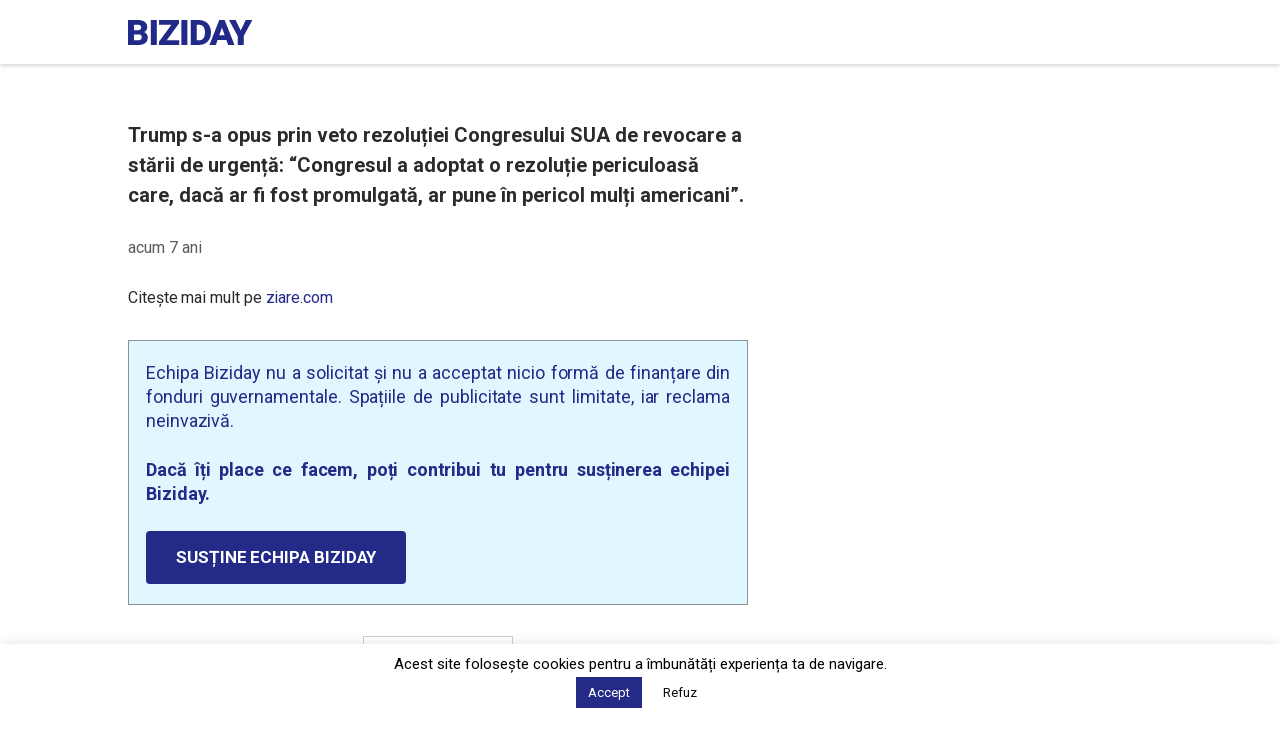

--- FILE ---
content_type: text/html; charset=utf-8
request_url: https://www.google.com/recaptcha/api2/aframe
body_size: 267
content:
<!DOCTYPE HTML><html><head><meta http-equiv="content-type" content="text/html; charset=UTF-8"></head><body><script nonce="iMvBHcPi2Cx1GUFX8L14eg">/** Anti-fraud and anti-abuse applications only. See google.com/recaptcha */ try{var clients={'sodar':'https://pagead2.googlesyndication.com/pagead/sodar?'};window.addEventListener("message",function(a){try{if(a.source===window.parent){var b=JSON.parse(a.data);var c=clients[b['id']];if(c){var d=document.createElement('img');d.src=c+b['params']+'&rc='+(localStorage.getItem("rc::a")?sessionStorage.getItem("rc::b"):"");window.document.body.appendChild(d);sessionStorage.setItem("rc::e",parseInt(sessionStorage.getItem("rc::e")||0)+1);localStorage.setItem("rc::h",'1762062187796');}}}catch(b){}});window.parent.postMessage("_grecaptcha_ready", "*");}catch(b){}</script></body></html>